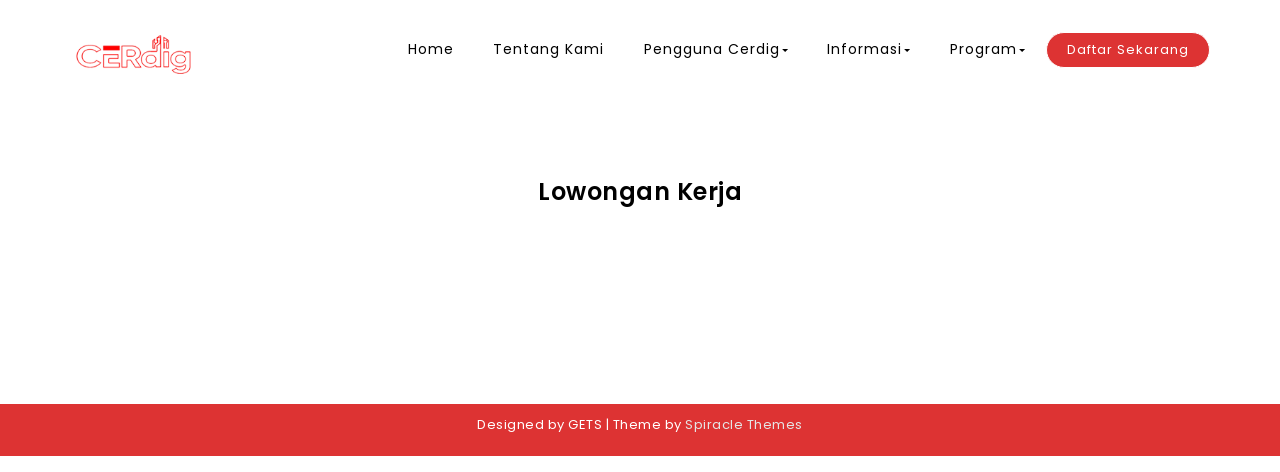

--- FILE ---
content_type: text/css
request_url: https://cerdig.com/wp-content/themes/colon/style.css?ver=1.2.0
body_size: 8355
content:
/*
Theme Name: Colon
Theme URI: https://spiraclethemes.com/colon-free-wordpress-theme/
Author: Spiracle Themes
Author URI: https://spiraclethemes.com/
Description: Colon is an excellent choice for business websites. It is extremely fast and super easy to setup. It is perfectly suitable for Corporate, Portfolio, Agency, Real Estate, Medical, Events, Construction, Restaurant, Blog, Landing pages, Charity Nonprofit websites etc. It has built-in schema markups to help achieve the Google search rankings you’re looking for. Colon theme loads within seconds making your website super fast. Apart from this, It has the most attractive design templates to start with and works well with all the popular page builders like Elementor, Beaver Builder, Visual Composer, SiteOrigin & Divi, etc. The theme is translation-ready and also supports RTL language. More Info here: https://spiraclethemes.com/colon-free-wordpress-theme
Requires at least: 4.7
Tested up to: 6.7
Requires PHP: 5.6
Version: 1.2.0
License: GNU General Public License v2 or later
License URI: http://www.gnu.org/licenses/gpl-2.0.html
Text Domain: colon
Tags: right-sidebar,left-sidebar,custom-menu,featured-images,theme-options,blog,custom-colors,custom-logo,flexible-header,threaded-comments,one-column,full-width-template,sticky-post,translation-ready,rtl-language-support,footer-widgets

This theme, like WordPress, is licensed under the GPL.
Use it to make something cool, have fun, and share what you've learned with others.
*/

/**
====================================================================
  Bootstrap CSS
====================================================================
*/

html {
    font-family: sans-serif;
    -ms-text-size-adjust: 100%;
    -webkit-text-size-adjust: 100%;
}

body {
    margin: 0;
}

article,
aside,
details,
figcaption,
figure,
footer,
header,
hgroup,
main,
menu,
nav,
section,
summary {
    display: block;
}

audio,
canvas,
progress,
video {
    display: inline-block;
    vertical-align: baseline;
}

audio:not([controls]) {
    display: none;
    height: 0;
}

[hidden],
template {
    display: none;
}

a {
    background-color: transparent;
}

a:active,
a:hover {
    outline: 0;
}

abbr[title] {
    border-bottom: 1px dotted;
}

b,
strong {
    font-weight: bold;
}

dfn {
    font-style: italic;
}

h1 {
    font-size: 2em;
     margin: 0.67em 0;
}

mark {
    background: #ff0;
    color: #000;
}

small {
    font-size: 80%;
}

sub,
sup {
    font-size: 75%;
    line-height: 0;
    position: relative;
    vertical-align: baseline;
}

sup {
    top: -0.5em;
}

sub {
    bottom: -0.25em;
}

img {
    border: 0;
}

svg:not(:root) {
    overflow: hidden;
}

figure {
    margin: 1em 40px;
}

hr {
    -webkit-box-sizing: content-box;
    -moz-box-sizing: content-box;
    box-sizing: content-box;
    height: 0;
}

pre {
    overflow: auto;
}

code,
kbd,
pre,
samp {
    font-family: monospace, monospace;
    font-size: 1em;
}

button,
input,
optgroup,
select,
textarea {
    color: inherit;
    font: inherit;
    margin: 0;
}

button {
    overflow: visible;
}

button,
select {
    text-transform: none;
}

button,
html input[type="button"],
input[type="reset"],
input[type="submit"] {
    -webkit-appearance: button;
    appearance: button;
    cursor: pointer;
}

button[disabled],
html input[disabled] {
    cursor: default;
}

button::-moz-focus-inner,
input::-moz-focus-inner {
    border: 0;
    padding: 0;
}

input {
  line-height: normal;
}

input[type="checkbox"],
input[type="radio"] {
    -webkit-box-sizing: border-box;
    -moz-box-sizing: border-box;
    box-sizing: border-box;
    padding: 0;
}

input[type="number"]::-webkit-inner-spin-button,
input[type="number"]::-webkit-outer-spin-button {
    height: auto;
}

input[type="search"] {
    -webkit-appearance: textfield;
    appearance: textfield;
    -webkit-box-sizing: content-box;
    -moz-box-sizing: content-box;
    box-sizing: content-box;
}

input[type="search"]::-webkit-search-cancel-button,
input[type="search"]::-webkit-search-decoration {
    -webkit-appearance: none;
}

fieldset {
    border: 1px solid #c0c0c0;
    margin: 0 2px;
    padding: 0.35em 0.625em 0.75em;
}

legend {
    border: 0;
    padding: 0;
}

textarea {
    overflow: auto;
}

optgroup {
    font-weight: bold;
}

table {
    border-collapse: collapse;
    border-spacing: 0;
}

td,
th {
    padding: 0;
}

* {
    -webkit-box-sizing: border-box;
    -moz-box-sizing: border-box;
    box-sizing: border-box;
}

*:before,
*:after {
    -webkit-box-sizing: border-box;
    -moz-box-sizing: border-box;
    box-sizing: border-box;
}

html {
    font-size: 10px;
    -webkit-tap-highlight-color: rgba(0, 0, 0, 0);
}

body {
    font-family: "Helvetica Neue", Helvetica, Arial, sans-serif;
    font-size: 14px;
    line-height: 1.42857143;
    color: #333333;
    background-color: #ffffff;
}

input,
button,
select,
textarea {
    font-family: inherit;
    font-size: inherit;
    line-height: inherit;
}

a {
    color: #337ab7;
    text-decoration: none;
}

a:hover,
a:focus {
    color: #23527c;
    text-decoration: underline;
}

a:focus {
    outline: 5px auto -webkit-focus-ring-color;
    outline-offset: -2px;
}

figure {
    margin: 0;
}

img {
    vertical-align: middle;
}

.img-responsive {
    display: block;
    max-width: 100%;
    height: auto;
}

.img-rounded {
    border-radius: 6px;
}

.img-thumbnail {
    padding: 4px;
    line-height: 1.42857143;
    background-color: #ffffff;
    border: 1px solid #dddddd;
    border-radius: 4px;
    -webkit-transition: all 0.2s ease-in-out;
    -o-transition: all 0.2s ease-in-out;
    transition: all 0.2s ease-in-out;
    display: inline-block;
    max-width: 100%;
    height: auto;
}
.img-circle {
    border-radius: 50%;
}
hr {
    margin-top: 20px;
    margin-bottom: 20px;
    border: 0;
    border-top: 1px solid #eeeeee;
}

.sr-only {
    position: absolute;
    width: 1px;
    height: 1px;
    margin: -1px;
    padding: 0;
    overflow: hidden;
    clip: rect(0, 0, 0, 0);
    border: 0;
}

.sr-only-focusable:active,
.sr-only-focusable:focus {
    position: static;
    width: auto;
    height: auto;
    margin: 0;
    overflow: visible;
    clip: auto;
}

[role="button"] {
    cursor: pointer;
}

.container {
    margin-right: auto;
    margin-left: auto;
    padding-left: 15px;
    padding-right: 15px;
}

@media (min-width: 768px) {
    .container {
        width: 750px;
    }
}

@media (min-width: 992px) {
    .container {
        width: 970px;
    }
}
@media (min-width: 1200px) {
    .container {
        width: 1170px;
    }
}

.container-fluid {
    margin-right: auto;
    margin-left: auto;
    padding-left: 15px;
    padding-right: 15px;
}

.row {
    margin-left: -15px;
    margin-right: -15px;
}

.col-xs-1, .col-sm-1, .col-md-1, .col-lg-1, .col-xs-2, .col-sm-2, .col-md-2, .col-lg-2, .col-xs-3, .col-sm-3, .col-md-3, .col-lg-3, .col-xs-4, .col-sm-4, .col-md-4, .col-lg-4, .col-xs-5, .col-sm-5, .col-md-5, .col-lg-5, .col-xs-6, .col-sm-6, .col-md-6, .col-lg-6, .col-xs-7, .col-sm-7, .col-md-7, .col-lg-7, .col-xs-8, .col-sm-8, .col-md-8, .col-lg-8, .col-xs-9, .col-sm-9, .col-md-9, .col-lg-9, .col-xs-10, .col-sm-10, .col-md-10, .col-lg-10, .col-xs-11, .col-sm-11, .col-md-11, .col-lg-11, .col-xs-12, .col-sm-12, .col-md-12, .col-lg-12 {
    position: relative;
    min-height: 1px;
    padding-left: 15px;
    padding-right: 15px;
}

.col-xs-1, .col-xs-2, .col-xs-3, .col-xs-4, .col-xs-5, .col-xs-6, .col-xs-7, .col-xs-8, .col-xs-9, .col-xs-10, .col-xs-11, .col-xs-12 {
    float: left;
}

.col-xs-12 {
    width: 100%;
}

.col-xs-11 {
    width: 91.66666667%;
}

.col-xs-10 {
    width: 83.33333333%;
}

.col-xs-9 {
    width: 75%;
}

.col-xs-8 {
    width: 66.66666667%;
}

.col-xs-7 {
    width: 58.33333333%;
}

.col-xs-6 {
    width: 50%;
}

.col-xs-5 {
    width: 41.66666667%;
}

.col-xs-4 {
    width: 33.33333333%;
}

.col-xs-3 {
    width: 25%;
}

.col-xs-2 {
    width: 16.66666667%;
}

.col-xs-1 {
    width: 8.33333333%;
}



@media (min-width: 768px) {
    .col-sm-1, .col-sm-2, .col-sm-3, .col-sm-4, .col-sm-5, .col-sm-6, .col-sm-7, .col-sm-8, .col-sm-9, .col-sm-10, .col-sm-11, .col-sm-12 {
        float: left;
    }

    .col-sm-12 {
        width: 100%;
    }
  
    .col-sm-11 {
        width: 91.66666667%;
    }
    
    .col-sm-10 {
        width: 83.33333333%;
    }
  
    .col-sm-9 {
        width: 75%;
    }

    .col-sm-8 {
        width: 66.66666667%;
    }
    
    .col-sm-7 {
        width: 58.33333333%;
    }
    
    .col-sm-6 {
        width: 50%;
    }

    .col-sm-5 {
        width: 41.66666667%;
    }

    .col-sm-4 {
        width: 33.33333333%;
    }

    .col-sm-3 {
        width: 25%;
    }

    .col-sm-2 {
        width: 16.66666667%;
    }
    
    .col-sm-1 {
        width: 8.33333333%;
    }
}

@media (min-width: 992px) {
    
    .col-md-1, .col-md-2, .col-md-3, .col-md-4, .col-md-5, .col-md-6, .col-md-7, .col-md-8, .col-md-9, .col-md-10, .col-md-11, .col-md-12 {
        float: left;
    }
  
    .col-md-12 {
        width: 100%;
    }

    .col-md-11 {
        width: 91.66666667%;
    }

    .col-md-10 {
        width: 83.33333333%;
    }

    .col-md-9 {
        width: 75%;
    }

    .col-md-8 {
        width: 66.66666667%;
    }

    .col-md-7 {
        width: 58.33333333%;
    }

    .col-md-6 {
        width: 50%;
    }

    .col-md-5 {
        width: 41.66666667%;
    }

    .col-md-4 {
        width: 33.33333333%;
    }

    .col-md-3 {
        width: 25%;
    }
    
    .col-md-2 {
        width: 16.66666667%;
    }
    
    .col-md-1 {
        width: 8.33333333%;
    }
}

@media (min-width: 1200px) {
    
    .col-lg-1, .col-lg-2, .col-lg-3, .col-lg-4, .col-lg-5, .col-lg-6, .col-lg-7, .col-lg-8, .col-lg-9, .col-lg-10, .col-lg-11, .col-lg-12 {
        float: left;
    }

    .col-lg-12 {
        width: 100%;
    }

    .col-lg-11 {
        width: 91.66666667%;
    }

    .col-lg-10 {
        width: 83.33333333%;
    }

    .col-lg-9 {
        width: 75%;
    }
    
    .col-lg-8 {
        width: 66.66666667%;
    }

    .col-lg-7 {
        width: 58.33333333%;
    }

    .col-lg-6 {
        width: 50%;
    }

    .col-lg-5 {
        width: 41.66666667%;
    }

    .col-lg-4 {
        width: 33.33333333%;
    }

    .col-lg-3 {
        width: 25%;
    }

    .col-lg-2 {
        width: 16.66666667%;
    }

    .col-lg-1 {
        width: 8.33333333%;
    }

}

.clearfix:before,
.clearfix:after,
.container:before,
.container:after,
.container-fluid:before,
.container-fluid:after,
.row:before,
.row:after {
    content: " ";
    display: table;
}

.clearfix:after,
.container:after,
.container-fluid:after,
.row:after {
    clear: both;
}

.center-block {
    display: block;
    margin-left: auto;
    margin-right: auto;
}

.pull-right {
    float: right !important;
}

.pull-left {
    float: left !important;
}

.hide {
    display: none !important;
}

.show {
    display: block !important;
}

.invisible {
    visibility: hidden;
}

.text-hide {
    font: 0/0 a;
    color: transparent;
    text-shadow: none;
    background-color: transparent;
    border: 0;
}

.hidden {
    display: none !important;
}

.affix {
    position: fixed;
}


/**
====================================================================
  General Classes
====================================================================
*/

*, *:after, *::before {
    -webkit-box-sizing: border-box;
    -moz-box-sizing: border-box;
    box-sizing: border-box;
}

html, body, div, span, applet, object, iframe, h1, h2, h3, h4, h5, h6, p, blockquote, pre, a, abbr, acronym, address, big, cite, code, del, dfn, em, font, img, ins, kbd, q, s, samp, small, strike, strong, sub, sup, tt, var, b, u, i, center, dl, dt, dd, ol, ul, li, fieldset, form, label, legend, table,
caption, tbody, tfoot, thead, tr, th, td {
    margin: 0;
    padding: 0;
    border: 0;
    outline: 0;
    font-size: 100%;
    vertical-align: baseline;
}

html, body {
    color: #797979;
    font-family: 'Poppins', sans-serif;
    font-size: 13px;
    font-style: normal;
    font-weight: 400;
    height: 100%;
    letter-spacing: 0.5px;
    /*overflow-x: hidden;*/
    margin: 0;
    padding: 0;
    text-rendering: optimizeLegibility;
    text-rendering: geometricPrecision;
    width: 100%;
    -moz-font-smoothing: antialiased;
    -webkit-font-smoothing: antialiased;
    -webkit-font-smoothing: subpixel-antialiased;
}

html,body {
    line-height: 1.7em;
}

h1,h2,h3,h4,h5,h6,p,ul {
    margin: 0;
    padding: 0;
}

h1, h2, h3, h4, h5, h6 {
    color: #555;
    clear: both;
    line-height: 1.4;
    margin: 0 0 0.75em;
    padding: 0.5em 0 0;
    font-family: 'Poppins', sans-serif;
}

 h1 {font-size: 34px;}
 h2 {font-size: 30px;}
 h3 {font-size: 22px;}
 h4 {font-size: 18px;}
 h5 {font-size: 14px;}
 h6 {font-size: 12px;}

a {
    text-decoration: none;
    display: inline-block;
    word-break: break-word;
    -ms-word-wrap: break-word;
    word-wrap: break-word;
}

 a:hover,
 a:visited {
    text-decoration: none;
}

a:focus{
    text-decoration: none;
}

img {
    max-width: 100%;
    height: auto;
}


ol, ul {
    list-style: none;
}

input[type="text"],
input[type="email"],
input[type="url"],
input[type="number"],
input[type="tel"],
input[type="search"],
input[type="password"] {
    border: none;
    background: #f3f4f9;
    color: #a1a1a1;
    height: 50px;
    padding: 0px 10px 0 20px;
    width: 100%;
    font-weight: 400;
}

input[type="date"],
select {
    border: none;
    background: #f3f4f9;
    border-radius: 4px;
    color: #a1a1a1;
    height: 50px;
    padding: 0px 10px 0 20px;
    width: 50%;
    font-weight: 400;
}

textarea {
    border: none;
    background: #f3f4f9;
    color: #000;
    padding: 10px 10px 0 20px;
    width: 100%;
    font-weight: 400;
}

textarea:hover,
input:hover,
textarea:active,
input:active,
button:active,
button:hover {
    -webkit-appearance: none;
    appearance: none;
    transition: 0.3s;
}

textarea:focus,
input:focus,
button:focus {
    -webkit-appearance: none;
    appearance: none;
}

button,
input[type=submit] {
    color: #fff;
    padding: 10px 20px;
    border: none;
    transition: 0.3s;
}

blockquote p{
    border: none;
    padding: 0 0 0 40px;
}

blockquote p {
    margin-top: 30px;
    overflow: hidden;
    margin-bottom: 8px !important;
}

blockquote cite {
    font-weight: 700;
}

table {
    border-bottom: 1px solid #ededed;
    border-collapse: collapse;
    border-spacing: 0;
    font-size: 14px;
    line-height: 2;
    margin: 0 0 20px;
    width: 100%;
}

td {
    border-top: 1px solid #ededed;
    padding: 6px 10px 6px 0;
}

caption, td {
    font-weight: normal;
    text-align: left;
}

tr{
    font-weight: 700;
}

ul {
    margin-left: 0;
}

ol {
    margin-left: 20px;
    list-style: decimal;
}

li > ul, li > ol {
    margin-left: 20px;
}

address {
    font-style: italic;
}

p {
    margin: 0 0 1.5em;
    padding: 0;
}

dd {
    margin: 0 0 1.5em 20px;
    padding: 0;
}

big {
    font-size: 125%;
}

small {
    font-size: 80%;
}

.os-container {
    position: relative;
    max-width: 1350px;
    width: 100%;
    padding-right: 15px;
    padding-left: 15px;
    margin: 0 auto;
    background: 0 0;
}

.clearfix {
    clear: both;
}

main {
    overflow-x: hidden;;
}


/**
====================================================================
  WordPress Core
====================================================================
*/

.alignnone {
    margin: 5px 20px 20px 0;
}

.aligncenter,
div.aligncenter {
    display: block;
    margin: 5px auto 5px auto;
}

.alignright {
    text-align: right;
    margin: 5px 0 20px 20px;
}

.alignleft {
    text-align: left;
    margin: 5px 20px 20px 0;
}

a img.alignright {
    float: right;
    margin: 5px 0 20px 20px;
}

a img.alignnone {
    margin: 5px 20px 20px 0;
}

a img.alignleft {
    float: left;
    margin: 5px 20px 20px 0;
}

a img.aligncenter {
    display: block;
    margin-left: auto;
    margin-right: auto;
}

.wp-caption {
    background: #fff;
    max-width: 96%; /* Image does not overflow the content area */
    padding: 5px 3px 10px;
    text-align: center;
}

.wp-caption.alignnone {
    margin: 5px 20px 20px 0;
}

.wp-caption.alignleft {
    margin: 5px 20px 20px 0;
}

.wp-caption.alignright {
    margin: 5px 0 20px 20px;
}

.wp-caption img {
    border: 0 none;
    height: auto;
    margin: 0;
    max-width: 98.5%;
    padding: 0;
}

.wp-caption p.wp-caption-text {
    font-size: 11px;
    line-height: 17px;
    margin: 0;
    padding: 0 4px 5px;
}

/* Text meant only for screen readers. */
.screen-reader-text {
    clip: rect(1px, 1px, 1px, 1px);
    position: absolute !important;
    white-space: nowrap;
    height: 1px;
    width: 1px;
    overflow: hidden;
}

.screen-reader-text:focus {
    background-color: #f1f1f1;
    border-radius: 3px;
    box-shadow: 0 0 2px 2px rgba(0, 0, 0, 0.6);
    clip: auto !important;
    color: #21759b;
    display: block;
    font-size: 14px;
    font-size: 0.875rem;
    font-weight: bold;
    height: auto;
    left: 5px;
    line-height: normal;
    padding: 15px 23px 14px;
    text-decoration: none;
    top: 5px;
    width: auto;
    z-index: 100000; /* Above WP toolbar. */
}

.sticky {
    padding-bottom: 2px;
}

.entry-title .la-thumb-tack {
    padding-right: 5px;
}

.gallery-caption {
    font-size: 16px;
    font-weight: 700;
}

.bypostauthor {
    font-size: 14px;
    color: #555;
}

.center {
    text-align: center;
}



/**
====================================================================
  Skip Links
====================================================================
*/

.skip-link {
    background: #fff !important;
    color: #555 !important;
    box-shadow: none !important;
    border: 1px solid #555 !important;
}

.skip-link:hover {
    background: #bc2a26 !important;
    color: #fff !important;
    box-shadow: none !important;
    border: 1px solid #bc2a26 !important;
}

::-moz-selection {
  background-color: #bfdcea;
}

::selection {
  background-color: #bfdcea;
}


/**
====================================================================
  Navigation
====================================================================
*/

#menu-primary {
    list-style-type: none;
}

.top-menu {
    position: relative;
}

.top-menu .navbar-collapse {
    padding: 0;    
}

.top-menu .navigation {
    position: relative;
    margin: 0;
    display: inline-block;
}

.top-menu .navigation > li {
    position: relative;
    display: inline-block;
    padding: 0;
}

.top-menu .navigation > li > a {
    position: relative;
    display: block;
    line-height: 30px;
    padding: 12px 18px;
    font-size: 14px;
    color: #404040;
    opacity: 1;
    letter-spacing: 1px;
}

.top-menu .navigation > li > a:hover::before,
.top-menu .navigation > li.current > a:before {
    left: 0px;
    right: 0px;
}

.top-menu .navigation > li > a:before {
    content: "";
    position: absolute;
    background: none;
    height: 3px;
    z-index: -1;
    left: 50%;
    right: 50%;
    bottom: 0;
    -webkit-transition-duration: 0.5s;
    transition-duration: 0.5s;
    -webkit-transition-timing-function: cubic-bezier(0.4, 0, 0.2, 1);
    transition-timing-function: cubic-bezier(0.4, 0, 0.2, 1);
}

.caret {
    display: inline-block;
    width: 0;
    height: 0;
    margin-left: 2px;
    vertical-align: middle;
    border-top: 3px dashed;
    border-right: 3px solid transparent;
    border-left: 3px solid transparent;
}

.dropdown-menu span.caret{
    display: none;
}

.dropdown-menu {
    position: absolute;
    top: 100%;
    left: 0;
    z-index: 1000;
    display: none;
    float: left;
    min-width: 160px;
    padding: 0;
    margin: 2px 0 0;
    margin-top: 0;
    font-size: 14px;
    text-align: left;
    list-style: none;
    background-color: #fff;
    -webkit-background-clip: padding-box;
    background-clip: padding-box;
    border: 1px solid #ccc;
    border: 1px solid rgba(0,0,0,.15);
    border-radius: 0;
    -webkit-box-shadow: 0 6px 12px rgba(0,0,0,.175);
    box-shadow: 0 6px 12px rgba(0,0,0,.175);
}

.header-upper .top-menu .navigation > li:hover > a,
.header-upper .top-menu .navigation > li:focus > a,
.header-upper .top-menu .navigation > li.current > a,
.header-upper .top-menu .navigation > li.current-menu-item > a {
    color: #e73f43;
    opacity: 1;
    -webkit-transition-duration: 0.5s;
    transition-duration: 0.5s;
}

.top-menu .navigation > li:hover > a:after,
.top-menu .navigation > li:focus > a:after {
    opacity: 1;
}

.top-menu .navigation > li > ul {
    z-index: 100;
    display: none;
    position: absolute;
    left: 0px;
    width: 240px;
    padding: 0px 0px;
    background: #101010;
    border: 0;
    -webkit-transition-duration: 0.5s;
    transition-duration: 0.5s;
}

.top-menu .navigation .dropdown:hover > ul,
.top-menu .navigation .dropdown:focus-within > ul {
    display: block;
    -webkit-transition-duration: 0.5s;
    transition-duration: 0.5s;
}

.top-menu .navigation > li > ul.from-right {
    left: auto;
    right: 0px;  
}

.top-menu .navigation > li > ul > li {
    position: relative;
    width: 100%;
    border-bottom: 1px solid #f1f1f1;
}

.top-menu .navigation > li > ul > li:last-child {
    border-bottom: none;
}

.top-menu .navigation > li > ul > li:last-child {
    border-bottom: none; 
}

.top-menu .navigation > li > ul > li > a {
    position: relative;
    display: block;
    font-size: 12px;
    color: #555;
    background: #fff;
    text-align: left;
    padding: 12px 20px;
    line-height: 22px;
    font-weight: 500;
}

.top-menu .navigation > li > ul > li:hover > a,
.dropdown-menu > li > a:focus {
    color: #fff;
    background-color: #bc2a26;
}

.top-menu .navigation > li > ul > li.dropdown > a:after {
    position: absolute;
    right: 10px;
    top: 12px;
    width: 10px;
    height: 20px;
    line-height: 21px;
    font-size: 16px;
    text-align: center;
    z-index: 5; 
    display: block;   
}

.top-menu .navigation > li > ul > li.dropdown:hover > a:after {
    color: #fff;
}

.top-menu .navigation > li > ul > li > ul {
    position: absolute;
    left: 100%;
    top: 20px;
    width: 240px;
    z-index: 100;
    display: none;
    color: #555;
}

.top-menu .navigation > li > ul > li > ul > li {
    position: relative;
    width: 100%;
    border-bottom: 1px solid #f1f1f1;
}

.top-menu .navigation > li > ul > li > ul > li:last-child{
    border-bottom: none; 
}

.top-menu .navigation > li > ul > li  > ul > li > a {
    position: relative;
    display: block;
    padding: 12px 20px;
    line-height: 22px;
    font-weight: 500;
    font-size: 12px;
    color: #555;
    text-align: left;
}

.top-menu .navigation > li > ul > li  > ul > li > a:hover {
    color: #fff;
    background-color: #bc2a26;
}

.top-menu .navigation > li.dropdown:hover > ul,
.top-menu .navigation > li.dropdown:focus-within > ul {
    opacity: 1;
    top: 100%;   
    -webkit-transition-duration: 0.5s;
    transition-duration: 0.5s;
}

.top-menu .navigation li > ul > li.dropdown:hover > ul,
.top-menu .navigation li > ul > li.dropdown:focus-within > ul {
    visibility: visible;
    opacity: 1;
    top: 0px;  
    -webkit-transition-duration: 0.5s;
    transition-duration: 0.5s;
}

.top-menu .navigation li.dropdown .dropdown-btn {
    position: absolute;
    right: 10px;
    top: 6px;
    width: 34px;
    height: 30px;
    border: 1px solid #ffffff;
    text-align: center;
    font-size: 16px;
    line-height: 26px;
    color: #fff;
    cursor: pointer;
    z-index: 5;
    display: none;
}

.main-header .header-lower {
    position: relative;
    border-top: 1px solid #e0e0e0;
    border-bottom: 1px solid #e0e0e0;
}

.main-header .top-menu-wrapper {
    position: relative;
}

.main-header .outer-box {
    position: absolute;
    right: 0px;
    top: 0px;
}

header .menu-header-cart img {
    vertical-align: bottom;
}

.top-menu .navigation > li span.menu-bubble-description {
    display: inline-block;
    position: absolute;
    top: -5px;
    line-height: 15px;
    color: #fff;
    padding: 0px 8px;
    font-size: 10px;
    right: -15px;
    background: #ed516c;
    font-weight: 400;
    border-radius: 45px;
 }

 .top-menu .navigation > li span.menu-bubble-description:after {
    position: absolute;
    bottom: -3px;
    left: 3px;
    content: '';
    width: 7px;
    height: 5px;
    border-style: solid;
    border-width: 6px 6px 0 0;
    border-color: #ed516c transparent;
    -webkit-transition: all 0.3s ease;
    -o-transition: all 0.3s ease;
    transition: all 0.3s ease;
}


/**
====================================================================
  Links
====================================================================
*/

a {
    color: #676767;
    text-decoration: none;
    transition: all 0.3s ease-in-out;
}

a:hover,a:focus {
    text-decoration: none;
    transition: all 0.3s ease-in-out;
}

/**
====================================================================
  Headings
====================================================================
*/

h1,h2,h3,h4,h5,h6 {
    color: #676767;
}

h1 {
    font-size: 28px;
}

h2 {
    font-size: 24px;
}

h3 {
    font-size: 20px;
}

h4 {
    font-size: 16px;
}

h5 {
    font-size: 14px;
}

h6 {
    font-size: 12px;
}

/**
====================================================================
  Site Title
====================================================================
*/

h1.site-title,
p.site-title {
    margin: 0;
    font-size: 28px;
    font-weight: 500;
}

p.site-title {
	line-height: 1.4;
}

/**
====================================================================
  Page
====================================================================
*/

.page-title {
    text-align: center;
}

.page-title h1 {
    margin: 0;
    padding: 0;
}

.page .content-page a:not(.elementor-button) {
    text-decoration:underline
}


/**
====================================================================
  Blog
====================================================================
*/

.blog h2.entry-title {
    font-weight: 400;
    padding: 0;
    font-size: 20px;
}

.blog .content-inner {
    margin-top: 70px;
}

.blog article {
    margin-bottom: 50px;
}

.blog .read-more {
    margin-top: 35px;
}

.blog .post-day-icon img,
.single .meta .post-day-icon img,
.blog .author-icon img,
.single .meta .author-icon img,
.blog .comments-icon img,
.single .meta .comments-icon img {
    width: 12px;
}

.blog .meta {
    margin-bottom: 20px;
}

.blog time.updated,
.author time.updated,
.archive time.updated {
    display: none;
}

.blog time.published,
.author time.published,
.archive time.published {
    display: block;
}

.archive time.published.updated, 
.author time.published.updated,
.blog time.published.updated {
    display: block;
}

.blog .meta .meta-list li,
.single .meta .meta-list li {
    display: inline-block;
    padding-right: 10px;
}

form.searchform input#searchsubmit, 
form.searchform label.search-icon {
    display: none;
}

aside h3 {
    font-weight: 500;
    font-size: 18px;
}

aside > div {
    margin-bottom: 50px;
}

aside ul li {
    padding: 10px 0;
    border-bottom: 1px solid #f1f1f1;
}

.pagination {
    text-align: center;
    margin-bottom: 50px;
}

.pagination .nav-links .current {
    padding: 10px 20px;
    color: #fff;
}

.pagination .nav-links .page-numbers {
    margin: 0 10px;
}

.blog .entry-content a {
    text-decoration: underline;
}


/**
====================================================================
  Recent Blog Section
====================================================================
*/

article.recent-blog-widget {
    width: 30%;
    display: inline-block;
    vertical-align: top;
    border: 1px solid #f1f1f1;
    margin: 0 1em;
    margin-bottom: 50px;
}

article.recent-blog-widget img {
    width: 100%;
}

article.recent-blog-widget h3 {
    font-weight: 400;
    font-size: 18px;
    margin-top: 10px;
}

article.recent-blog-widget .content {
    padding: 20px;
}

article.recent-blog-widget .meta {
    margin-top: 20px;
    margin-bottom: 15px;

}

article.recent-blog-widget .meta .meta-list {
    display: inline-block;
    margin-right: 10px;
}

article.recent-blog-widget:first-child {
    margin-left: 0;
}

article.recent-blog-widget:last-child {
    margin-right: 0;
}


/**
====================================================================
  Header Style 1
====================================================================
*/

.style1 #header-main {
    margin-top: 20px;
    margin-bottom: 20px;
}

.style1 .top-social-wrap {
    text-align: right;
}

.style1 .topbar-menu {
    text-align: left;
}

.style1 .topbar-menu a {
    color: #fff;
}

.style1 .topbar-menu ul li {
    display: inline-block;
    padding-right: 20px;
}

.style1 .header-wrapper .logo {
    float: left;
    width: 25%;
    padding: 0;
    text-align: left;
}

.style1 .top-menu-wrapper {
    width: 75%;
    float: right;
    border: none;
    margin-bottom: 20px;
}

.style1 .top-menu {
    text-align: left;
}

.style1 h1.site-title,
.style1 p.site-title {
    padding: 0;
}

header .header-inner {
    margin: 10px 0;
}

/**
====================================================================
  Toggle button
====================================================================
*/

.top-menu .menu-header {
    position: absolute;
    right: 0px;
    top: -75px;
    z-index: 12;
    display: none;
}

.top-menu .menu-header button {
    position: relative;
    display: block;
    height: 36px;
    width: 42px;
    background: none;
    color: #7f7f7f;
    text-align: center;
    font-size: 20px;
    line-height: 36px;
    border: 1px solid #a0a0a0;
    font-weight: normal;
}

.top-menu .navbar-toggle .icon-bar {
    background: #555;
}

.navbar-toggle .icon-bar {
    display: block;
    width: 22px;
    height: 2px;
    border-radius: 1px;
}

.navbar-toggle .icon-bar+.icon-bar {
    margin-top: 4px;
}


/**
====================================================================
  Left Popup Sidebar
====================================================================
*/

.hd-bar {
    position: fixed;
    top: 0;
    width: 100%;
    height: 100%;
    background: #efefef;
    z-index: 9999;
}

.hd-bar .mCSB_inside > .mCSB_container {
    margin-right: 0;   
}

.hd-bar.left-align {
    left: -400px;
    visibility: hidden;
}

.hd-bar.left-align.visible-sidebar {
    left: 0px;   
}

.hd-bar.left-align {
    left: -100%;
}

.hd-bar.left-align.visible-sidebar {
    left: 0%;
    display: none;
    visibility: hidden;
}

.hd-bar .hd-bar-closer {
    float: right;
    margin-right: 35px;
}

.admin-bar .hd-bar .hd-bar-closer {
    top: 40px;
    margin-top: 35px;
}

.hd-bar .hd-bar-closer button {
    background: none;
    display: block;
    font-size: 20px;
    color: #555 !important;
    width: 40px;
    height: 40px;
    line-height: 40px;
}

.hd-bar .hd-bar-close {
    font-size: 0px;
    margin: 15px 15px;
}

.hd-bar .hd-bar-closer:hover button {
    color: #ffffff;
}

.hd-bar-wrapper {
    height: 100%;
    padding: 15px 30px 40px;
    padding-right: 0;
    overflow-y: scroll;
    overflow-x: hidden;
}

.hd-bar-wrapper .mCustomScrollBox {
    overflow: visible;
}

.hd-bar .side-menu {
    background-color: transparent;
    padding: 0;
    font-size: 13px;
    text-align: center;
    padding-right: 40px;
}

.hd-bar .side-menu ul li ul a {
    background: transparent;
}

.hd-bar .side-menu ul li ul li ul li a {
    background: transparent;
    padding-left: 22px;
    font-size: 13px;
}

.hd-bar .side-menu a.current {
    color: #c5a47e;
}

.hd-bar .side-menu li.current > a {
    color: #c5a47e;
}

.hd-bar .side-menu ul {
    margin-top: 50px;
}

.hd-bar .side-menu ul li {
    position: relative;
    display: block;
    border-bottom: 1px solid #dedede;   
}

.hd-bar .side-menu ul li ul li:first-child {
    border-top: 1px solid #dedede;   
}

.hd-bar .side-menu ul .dropdown:focus-within > ul {
    display: block !important;
}

.hd-bar .side-menu > ul > li > ul {
    background-color: #2a2a2a;
}

.hd-bar .side-menu ul.navigation > li > ul > li {
    margin-left: 50px;
}

.hd-bar .side-menu ul.navigation > li > ul > li ul {
    margin-left: 50px;
}

.hd-bar .side-menu ul.navigation > li > ul > li:first-child {
    border-top: 1px solid #dfdfdf;
}

.hd-bar .side-menu ul.navigation > li > ul > li:last-child {
    border-bottom: none;
}

.hd-bar .side-menu ul li a {
    background: transparent;
    color: #ffffff;
    display: inline-block;
    font-weight: 400;
    padding: 12px 15px 12px 15px;
    position: relative;
    cursor: pointer;
    line-height: 24px;
    font-size: 12px;
    letter-spacing: 1px;
    width: 100%;
    text-align: left;
}

.hd-bar .side-menu ul li span.menu-bubble-description {
    display: none;
}

.hd-bar .side-menu ul.navigation > li > ul > li > a {
    padding-left: 22px;
    font-size: 12px;
}

.hd-bar .side-menu ul.navigation > li > ul > li.dropdown > a {
    padding-left: 22px;  
}

.hd-bar .side-menu ul.navigation > li > ul > li.dropdown {
    width: auto;
}

.hd-bar .side-menu ul li a:hover,
.hd-bar .side-menu ul > li.current > a,
.hd-bar .side-menu ul > li > ul > li.current > a,
.hd-bar .side-menu ul.navigation > li > ul > li > a:hover,
.hd-bar .side-menu ul.navigation > li.active > a {
    color: #bc2a26;
}

.qb-close-button:before {
    content: "\2715";
    padding-right: 20px;
    font-family: 'Poppins', sans-serif;
}

.side-navigation .navigation .dropdown-menu {
    position:relative;
    z-index: 1;
    display: block;
    float: none;
    min-width: 100%;
    padding: 5px 0;
    margin: 2px 0 0;
    font-size: 14px;
    text-align: center;
    list-style: none;
    background-color: transparent;
    -webkit-background-clip: padding-box;
    background-clip: padding-box;
    border: none;
    border-radius: 1px;
    -webkit-box-shadow: none;
    box-shadow: none;
}

#navbar-collapse-2 .navigation li.dropdown .angle-down {
    display: none;
    position: absolute;
    z-index: 99;
    width: 80px;
    right: 0;
    top: 0;
    line-height: 50px;
    color: #b3b3b9;
    font-size: 18px;
    text-align: center;
    border-left: 1px solid #d8d8d8;
    cursor: pointer;
    -webkit-transition: all 0.3s ease-in-out;
    transition: all 0.3s ease-in-out;
}

#navbar-collapse-2 .navigation li.dropdown .angle-down span {
    position: relative;
    display: inline-block;
    width: 10px;
    height: 1px;
    background: black;
    vertical-align: super;
    transform: rotate(55deg);
    transform-origin: 0% 0%;
}

#navbar-collapse-2 .navigation li.dropdown .angle-down span:after {
   content: '';
    position: absolute;
    width: 100%;
    height: 100%;
    bottom: 0;
    left: 100%;
    background: black;
    transform: rotate(-110deg);
    transform-origin: 0% 100%;
}

.side-navigation .navigation .dropdown-menu{
    margin-right: 50px;
}

#navbar-collapse-2 .navigation li a span.caret {
    display: none;
} 


.hd-bar .side-menu ul li:last-child {
    border-bottom: none;
}

/**
====================================================================
  Footer
====================================================================
*/

footer li {
    margin: 10px 0;
}

footer .copyrights {
    margin: 0 0 30px 15px;
}

footer .footer-widgets-wrapper > div {
    margin-bottom: 50px;
}


/**
====================================================================
  Contact Form 7
====================================================================
*/

form.wpcf7-form input,
form.wpcf7-form textarea,
form.wpcf7-form radio,
form.wpcf7-form checkbox {
    color: #555;
}

form.wpcf7-form input::placeholder,
form.wpcf7-form textarea::placeholder {
    color: #555;
}

form.wpcf7-form input[type="submit"] {
    color: #fff;
    clear: both;
}

form.wpcf7-form label {
    color: #555;
}

form.wpcf7-form .half-width-first {
    width: 49%;
    display: inline-block;
    float: left;
    margin-bottom: 20px;
}

form.wpcf7-form .half-width-second {
    width: 49%;
    display: inline-block;
    float: right;
    margin-bottom: 20px;
}

form.wpcf7-form .wpcf7-not-valid-tip {
    display: none;
}

form.wpcf7-form .wpcf7-not-valid {
    border-bottom: 2px solid #dc3232;
}

form.wpcf7-form .select-adjust {
    width: 49%;
    margin-left: 20px;
}


/**
====================================================================
  Sidebar Gallery
====================================================================
*/

aside .gallery figure {
    padding: 5px;
    margin: 0;
    display: inline-block;   
}

aside .gallery-columns-2 figure {
    width: 49.5%;
}

aside .gallery-columns-3 figure {
    width: 32%;
}

aside .gallery-columns-4 figure {
    width: 24.5%;
}

aside .gallery-columns-5 figure {
    width: 19.5%;
}

aside .gallery-columns-6 figure {
    width: 16%;
}

aside .gallery-columns-7 figure {
    width: 14%;
}

aside .gallery-columns-8 figure {
    width: 12.3%;
}

aside .gallery-columns-9 figure {
    width: 11%;
}


/**
====================================================================
  Extra CSS
====================================================================
*/

input[type="radio"],input[type="radio"]:hover {
    -webkit-appearance: radio;
    appearance: radio;
}

input[type="checkbox"],input[type="checkbox"]:hover {
    -webkit-appearance: checkbox;
    appearance: checkbox;
}

.single.theme-installer-active .title,
.single.theme-installer-active .blog-post .meta,
.single.theme-installer-active .content,
.single.theme-installer-active #comments{
    width: 100%;
}

.elementor-editor-active main {
    overflow: initial !important;
    margin-top: 20px;
}

.elementor-editor-active header {
    z-index: 0;
}

.single-product .blog-post .meta,
.single-product article .post-categories,
.single-product #post-wrapper .navigation {
    display: none;
}

ol.children li {
    padding-right: 0 !important;
}

.children .comment {
    padding-left: 50px;
}

.single h1 {
    font-weight: 500;
}

.single .post-navigation h3 {
    font-size: 14px;
    font-weight: normal;
}

.widget-column a {
    text-decoration: underline;
}

article.recent-blog-widget .content h3 a,
article.recent-blog-widget .content .meta a {
   text-decoration: none;
}


/**
====================================================================
  Responsive CSS
====================================================================
*/    

@media only screen and (min-width: 768px) and (max-width: 991px) {

    .top-menu .navigation > li > ul,
    .top-menu .navigation > li > ul > li > ul {
        display: block !important;
        visibility: hidden;
        opacity: 0;
    }

    .top-menu .navigation > li {
        overflow: hidden;
    }

    .top-menu .navigation > li span.menu-bubble-description {
        display: inline-block;
        position: absolute;
        top: 0px;
        line-height: 8px;
        padding: 4px 10px;
        font-size: 10px;
        right: 11px;
    }

    .footer-widgets-wrapper .widget-column.align-right {
        padding-left: 20px;
    }

    .blog .blog-post .content {
        margin-top: 30px;
    }

    /* single post */

    .single .title, .single .content {
        width: 100%;
        margin: 0 auto;
    }

    .single .content p{
        width: 80%;
        margin: 0 auto;
    }

    .single #comments {
        width: 80%;
        margin: 0 auto;
        padding-top: 0;
    }

    .single .content h1, 
    .single .content h2, 
    .single .content h3, 
    .single .content h4, 
    .single .content h5, 
    .single .content h6 {
        width: 80%;
        margin: 0 auto;
    }

    .single .content ul,
    .single .content ol {
        width: 80%;
        margin: 0 auto;
    }

    aside#secondary {
        margin-top: 100px;
    }

    article.recent-blog-widget {
        margin: 0 0.5em !important;
    }
}

@media only screen and (max-width: 991px) {

    #navbar-collapse-2 .navigation li.dropdown .angle-down {
        display: block;
    }   
}


@media only screen and (min-width: 1921px) and (max-width: 4000px) {
    .single .content p{
        width: 80%;
        margin: 0 auto;
    }

    .single .content h1,
    .single .content h2,
    .single .content h3,
    .single .content h4,
    .single .content h5,
    .single .content h6 {
        width: 80%;
        margin: 0 auto;
           
    }

    .single .content ul,
    .single .content ol {
        width: 80%;
        margin: 0 auto;
    }

    .single #comments {
        width: 80%;
        margin: 0 auto;
    }
}



--- FILE ---
content_type: text/css
request_url: https://cerdig.com/wp-content/uploads/elementor/css/post-4043.css?ver=1762292913
body_size: 1523
content:
.elementor-4043 .elementor-element.elementor-element-9d6a42c{--display:flex;--flex-direction:column;--container-widget-width:100%;--container-widget-height:initial;--container-widget-flex-grow:0;--container-widget-align-self:initial;--flex-wrap-mobile:wrap;}.elementor-4043 .elementor-element.elementor-element-440dcf4{--spacer-size:150px;}.elementor-4043 .elementor-element.elementor-element-9abebfe{--display:flex;--flex-direction:column;--container-widget-width:100%;--container-widget-height:initial;--container-widget-flex-grow:0;--container-widget-align-self:initial;--flex-wrap-mobile:wrap;}.elementor-widget-heading .elementor-heading-title{font-family:var( --e-global-typography-primary-font-family ), Sans-serif;font-weight:var( --e-global-typography-primary-font-weight );color:var( --e-global-color-primary );}.elementor-4043 .elementor-element.elementor-element-f8ce154{text-align:center;}.elementor-4043 .elementor-element.elementor-element-f8ce154 .elementor-heading-title{font-family:"Poppins", Sans-serif;font-weight:600;color:#000000;}.elementor-4043 .elementor-element.elementor-element-83465ad{--display:flex;--flex-direction:column;--container-widget-width:100%;--container-widget-height:initial;--container-widget-flex-grow:0;--container-widget-align-self:initial;--flex-wrap-mobile:wrap;}.elementor-4043 .elementor-element.elementor-element-478cc85{--display:flex;--flex-direction:column;--container-widget-width:100%;--container-widget-height:initial;--container-widget-flex-grow:0;--container-widget-align-self:initial;--flex-wrap-mobile:wrap;}.elementor-4043 .elementor-element.elementor-element-010b91a{--spacer-size:150px;}

--- FILE ---
content_type: application/javascript
request_url: https://cerdig.com/wp-content/themes/colon/js/main.js?ver=1.2.0
body_size: 3128
content:
!(function () {
    "use strict";
    document.addEventListener("DOMContentLoaded", function (e) {

        if (null != document.querySelectorAll("ul.sub-menu")) for (var t = document.querySelectorAll("ul.sub-menu"), o = 0; o < t.length; o++) (a = t[o].parentNode).classList.add("dropdown");
        if (null != document.querySelectorAll("nav li.dropdown > a")) {
            var a = document.querySelectorAll("nav li.dropdown > a");
            for (o = 0; o < a.length; o++) a[o].innerHTML += '<span class="caret"></span>';
        }
        if (
            (document.querySelectorAll("ul.sub-menu").forEach((e) => {
                e.classList.add("dropdown-menu");
            }),
            null != document.querySelector(".hd-bar") &&
                (document.querySelector(".hd-bar-opener").addEventListener("click", function () {
                    document.querySelector(".hd-bar").classList.add("visible-sidebar");
                }),
                document.querySelector(".hd-bar-opener").addEventListener("focus", function () {
                    document.querySelector(".hd-bar").classList.add("visible-sidebar");
                }),
                document.querySelector(".hd-bar .hd-bar-close").addEventListener("focus", function () {
                    document.querySelector(".hd-bar").classList.remove("visible-sidebar");
                }),
                document.querySelector(".hd-bar-closer").addEventListener("click", function () {
                    document.querySelector(".hd-bar").classList.remove("visible-sidebar");
                })),
            (function () {
                if (null != document.querySelectorAll(".hd-bar .side-menu ul.sub-menu")) {
                    for (var e = document.querySelectorAll(".hd-bar .side-menu ul.sub-menu"), n = 0; n < e.length; n++) e[n].style.display = "none";
                    var l = document.querySelectorAll(".hd-bar .side-menu li.dropdown > .angle-down");
                    for (n = 0; n < l.length; n++)
                        l[n].forEach((e) => {
                            this.addEventListener("click", function (e) {
                                return e.preventDefault(), !1;
                            });
                        });
                }
            })(),
            null != document.querySelector("#navbar-collapse-2") && null != document.querySelectorAll("#navbar-collapse-2 .navigation li.dropdown"))
        ) {
            var d = document.querySelectorAll("#navbar-collapse-2 .navigation li.dropdown");
            for (o = 0; o < d.length; o++) {
                for (var c = d[o].querySelectorAll("li.dropdown"), u = 0; u < c.length; u++) c[u].innerHTML += '<i class="angle-down" aria-hd="true"><span></span></i>';
                d[o].innerHTML += '<i class="angle-down" aria-hd="true"><span></span></i>';
            }
            for (c = document.querySelectorAll("#navbar-collapse-2 .navigation li.dropdown .angle-down"), o = 0; o < c.length; o++)
                c[o].addEventListener("click", function () {
                    var e = this.parentNode.querySelector("ul");
                    "block" == e.style.display ? (e.style.display = "none") : (e.style.display = "block");
                });
        }
    });
})();


--- FILE ---
content_type: application/javascript
request_url: https://cerdig.com/wp-content/themes/colon/js/sticky.js?ver=1.2.0
body_size: 676
content:

!(function () {
    "use strict";

        const width  = window.innerWidth || document.documentElement.clientWidth || document.body.clientWidth;
        var content = document.getElementById('content');
        if (width > 768) {
            document.getElementsByTagName('body')[0].onscroll = () => {
                sticyHeader();
            };
        }
        var header = document.getElementById("header-main");
        var sticky = header.offsetTop;
        function sticyHeader() {
            if (window.pageYOffset > sticky) {
                header.classList.add("sticky");
                content.style.marginTop = "100px";
            } else {
                header.classList.remove("sticky");
                content.style.marginTop = "0";
            }
        }
})();